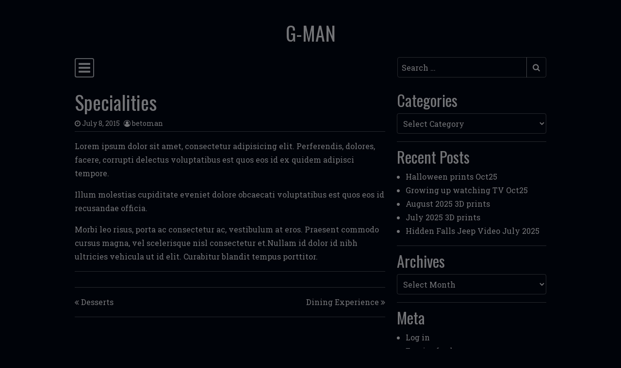

--- FILE ---
content_type: text/html; charset=UTF-8
request_url: https://www.g-man.net/portfolio/specialities/
body_size: 11838
content:
<!DOCTYPE html>
<html lang="en-US">
<head>
	<meta charset="UTF-8">
	<meta name="viewport" content="width=device-width, initial-scale=1, shrink-to-fit=no">
	<link rel="profile" href="http://gmpg.org/xfn/11">
	<title>Specialities &#8211; G-MAN</title>
<meta name='robots' content='max-image-preview:large' />
<link rel='dns-prefetch' href='//fonts.googleapis.com' />
<link rel="alternate" type="application/rss+xml" title="G-MAN &raquo; Feed" href="https://www.g-man.net/feed/" />
<link rel="alternate" type="application/rss+xml" title="G-MAN &raquo; Comments Feed" href="https://www.g-man.net/comments/feed/" />
<link rel="alternate" title="oEmbed (JSON)" type="application/json+oembed" href="https://www.g-man.net/wp-json/oembed/1.0/embed?url=https%3A%2F%2Fwww.g-man.net%2Fportfolio%2Fspecialities%2F" />
<link rel="alternate" title="oEmbed (XML)" type="text/xml+oembed" href="https://www.g-man.net/wp-json/oembed/1.0/embed?url=https%3A%2F%2Fwww.g-man.net%2Fportfolio%2Fspecialities%2F&#038;format=xml" />
<style id='wp-img-auto-sizes-contain-inline-css'>
img:is([sizes=auto i],[sizes^="auto," i]){contain-intrinsic-size:3000px 1500px}
/*# sourceURL=wp-img-auto-sizes-contain-inline-css */
</style>
<style id='wp-emoji-styles-inline-css'>

	img.wp-smiley, img.emoji {
		display: inline !important;
		border: none !important;
		box-shadow: none !important;
		height: 1em !important;
		width: 1em !important;
		margin: 0 0.07em !important;
		vertical-align: -0.1em !important;
		background: none !important;
		padding: 0 !important;
	}
/*# sourceURL=wp-emoji-styles-inline-css */
</style>
<style id='wp-block-library-inline-css'>
:root{--wp-block-synced-color:#7a00df;--wp-block-synced-color--rgb:122,0,223;--wp-bound-block-color:var(--wp-block-synced-color);--wp-editor-canvas-background:#ddd;--wp-admin-theme-color:#007cba;--wp-admin-theme-color--rgb:0,124,186;--wp-admin-theme-color-darker-10:#006ba1;--wp-admin-theme-color-darker-10--rgb:0,107,160.5;--wp-admin-theme-color-darker-20:#005a87;--wp-admin-theme-color-darker-20--rgb:0,90,135;--wp-admin-border-width-focus:2px}@media (min-resolution:192dpi){:root{--wp-admin-border-width-focus:1.5px}}.wp-element-button{cursor:pointer}:root .has-very-light-gray-background-color{background-color:#eee}:root .has-very-dark-gray-background-color{background-color:#313131}:root .has-very-light-gray-color{color:#eee}:root .has-very-dark-gray-color{color:#313131}:root .has-vivid-green-cyan-to-vivid-cyan-blue-gradient-background{background:linear-gradient(135deg,#00d084,#0693e3)}:root .has-purple-crush-gradient-background{background:linear-gradient(135deg,#34e2e4,#4721fb 50%,#ab1dfe)}:root .has-hazy-dawn-gradient-background{background:linear-gradient(135deg,#faaca8,#dad0ec)}:root .has-subdued-olive-gradient-background{background:linear-gradient(135deg,#fafae1,#67a671)}:root .has-atomic-cream-gradient-background{background:linear-gradient(135deg,#fdd79a,#004a59)}:root .has-nightshade-gradient-background{background:linear-gradient(135deg,#330968,#31cdcf)}:root .has-midnight-gradient-background{background:linear-gradient(135deg,#020381,#2874fc)}:root{--wp--preset--font-size--normal:16px;--wp--preset--font-size--huge:42px}.has-regular-font-size{font-size:1em}.has-larger-font-size{font-size:2.625em}.has-normal-font-size{font-size:var(--wp--preset--font-size--normal)}.has-huge-font-size{font-size:var(--wp--preset--font-size--huge)}.has-text-align-center{text-align:center}.has-text-align-left{text-align:left}.has-text-align-right{text-align:right}.has-fit-text{white-space:nowrap!important}#end-resizable-editor-section{display:none}.aligncenter{clear:both}.items-justified-left{justify-content:flex-start}.items-justified-center{justify-content:center}.items-justified-right{justify-content:flex-end}.items-justified-space-between{justify-content:space-between}.screen-reader-text{border:0;clip-path:inset(50%);height:1px;margin:-1px;overflow:hidden;padding:0;position:absolute;width:1px;word-wrap:normal!important}.screen-reader-text:focus{background-color:#ddd;clip-path:none;color:#444;display:block;font-size:1em;height:auto;left:5px;line-height:normal;padding:15px 23px 14px;text-decoration:none;top:5px;width:auto;z-index:100000}html :where(.has-border-color){border-style:solid}html :where([style*=border-top-color]){border-top-style:solid}html :where([style*=border-right-color]){border-right-style:solid}html :where([style*=border-bottom-color]){border-bottom-style:solid}html :where([style*=border-left-color]){border-left-style:solid}html :where([style*=border-width]){border-style:solid}html :where([style*=border-top-width]){border-top-style:solid}html :where([style*=border-right-width]){border-right-style:solid}html :where([style*=border-bottom-width]){border-bottom-style:solid}html :where([style*=border-left-width]){border-left-style:solid}html :where(img[class*=wp-image-]){height:auto;max-width:100%}:where(figure){margin:0 0 1em}html :where(.is-position-sticky){--wp-admin--admin-bar--position-offset:var(--wp-admin--admin-bar--height,0px)}@media screen and (max-width:600px){html :where(.is-position-sticky){--wp-admin--admin-bar--position-offset:0px}}

/*# sourceURL=wp-block-library-inline-css */
</style><style id='global-styles-inline-css'>
:root{--wp--preset--aspect-ratio--square: 1;--wp--preset--aspect-ratio--4-3: 4/3;--wp--preset--aspect-ratio--3-4: 3/4;--wp--preset--aspect-ratio--3-2: 3/2;--wp--preset--aspect-ratio--2-3: 2/3;--wp--preset--aspect-ratio--16-9: 16/9;--wp--preset--aspect-ratio--9-16: 9/16;--wp--preset--color--black: #000000;--wp--preset--color--cyan-bluish-gray: #abb8c3;--wp--preset--color--white: #ffffff;--wp--preset--color--pale-pink: #f78da7;--wp--preset--color--vivid-red: #cf2e2e;--wp--preset--color--luminous-vivid-orange: #ff6900;--wp--preset--color--luminous-vivid-amber: #fcb900;--wp--preset--color--light-green-cyan: #7bdcb5;--wp--preset--color--vivid-green-cyan: #00d084;--wp--preset--color--pale-cyan-blue: #8ed1fc;--wp--preset--color--vivid-cyan-blue: #0693e3;--wp--preset--color--vivid-purple: #9b51e0;--wp--preset--gradient--vivid-cyan-blue-to-vivid-purple: linear-gradient(135deg,rgb(6,147,227) 0%,rgb(155,81,224) 100%);--wp--preset--gradient--light-green-cyan-to-vivid-green-cyan: linear-gradient(135deg,rgb(122,220,180) 0%,rgb(0,208,130) 100%);--wp--preset--gradient--luminous-vivid-amber-to-luminous-vivid-orange: linear-gradient(135deg,rgb(252,185,0) 0%,rgb(255,105,0) 100%);--wp--preset--gradient--luminous-vivid-orange-to-vivid-red: linear-gradient(135deg,rgb(255,105,0) 0%,rgb(207,46,46) 100%);--wp--preset--gradient--very-light-gray-to-cyan-bluish-gray: linear-gradient(135deg,rgb(238,238,238) 0%,rgb(169,184,195) 100%);--wp--preset--gradient--cool-to-warm-spectrum: linear-gradient(135deg,rgb(74,234,220) 0%,rgb(151,120,209) 20%,rgb(207,42,186) 40%,rgb(238,44,130) 60%,rgb(251,105,98) 80%,rgb(254,248,76) 100%);--wp--preset--gradient--blush-light-purple: linear-gradient(135deg,rgb(255,206,236) 0%,rgb(152,150,240) 100%);--wp--preset--gradient--blush-bordeaux: linear-gradient(135deg,rgb(254,205,165) 0%,rgb(254,45,45) 50%,rgb(107,0,62) 100%);--wp--preset--gradient--luminous-dusk: linear-gradient(135deg,rgb(255,203,112) 0%,rgb(199,81,192) 50%,rgb(65,88,208) 100%);--wp--preset--gradient--pale-ocean: linear-gradient(135deg,rgb(255,245,203) 0%,rgb(182,227,212) 50%,rgb(51,167,181) 100%);--wp--preset--gradient--electric-grass: linear-gradient(135deg,rgb(202,248,128) 0%,rgb(113,206,126) 100%);--wp--preset--gradient--midnight: linear-gradient(135deg,rgb(2,3,129) 0%,rgb(40,116,252) 100%);--wp--preset--font-size--small: 13px;--wp--preset--font-size--medium: 20px;--wp--preset--font-size--large: 36px;--wp--preset--font-size--x-large: 42px;--wp--preset--spacing--20: 0.44rem;--wp--preset--spacing--30: 0.67rem;--wp--preset--spacing--40: 1rem;--wp--preset--spacing--50: 1.5rem;--wp--preset--spacing--60: 2.25rem;--wp--preset--spacing--70: 3.38rem;--wp--preset--spacing--80: 5.06rem;--wp--preset--shadow--natural: 6px 6px 9px rgba(0, 0, 0, 0.2);--wp--preset--shadow--deep: 12px 12px 50px rgba(0, 0, 0, 0.4);--wp--preset--shadow--sharp: 6px 6px 0px rgba(0, 0, 0, 0.2);--wp--preset--shadow--outlined: 6px 6px 0px -3px rgb(255, 255, 255), 6px 6px rgb(0, 0, 0);--wp--preset--shadow--crisp: 6px 6px 0px rgb(0, 0, 0);}:where(.is-layout-flex){gap: 0.5em;}:where(.is-layout-grid){gap: 0.5em;}body .is-layout-flex{display: flex;}.is-layout-flex{flex-wrap: wrap;align-items: center;}.is-layout-flex > :is(*, div){margin: 0;}body .is-layout-grid{display: grid;}.is-layout-grid > :is(*, div){margin: 0;}:where(.wp-block-columns.is-layout-flex){gap: 2em;}:where(.wp-block-columns.is-layout-grid){gap: 2em;}:where(.wp-block-post-template.is-layout-flex){gap: 1.25em;}:where(.wp-block-post-template.is-layout-grid){gap: 1.25em;}.has-black-color{color: var(--wp--preset--color--black) !important;}.has-cyan-bluish-gray-color{color: var(--wp--preset--color--cyan-bluish-gray) !important;}.has-white-color{color: var(--wp--preset--color--white) !important;}.has-pale-pink-color{color: var(--wp--preset--color--pale-pink) !important;}.has-vivid-red-color{color: var(--wp--preset--color--vivid-red) !important;}.has-luminous-vivid-orange-color{color: var(--wp--preset--color--luminous-vivid-orange) !important;}.has-luminous-vivid-amber-color{color: var(--wp--preset--color--luminous-vivid-amber) !important;}.has-light-green-cyan-color{color: var(--wp--preset--color--light-green-cyan) !important;}.has-vivid-green-cyan-color{color: var(--wp--preset--color--vivid-green-cyan) !important;}.has-pale-cyan-blue-color{color: var(--wp--preset--color--pale-cyan-blue) !important;}.has-vivid-cyan-blue-color{color: var(--wp--preset--color--vivid-cyan-blue) !important;}.has-vivid-purple-color{color: var(--wp--preset--color--vivid-purple) !important;}.has-black-background-color{background-color: var(--wp--preset--color--black) !important;}.has-cyan-bluish-gray-background-color{background-color: var(--wp--preset--color--cyan-bluish-gray) !important;}.has-white-background-color{background-color: var(--wp--preset--color--white) !important;}.has-pale-pink-background-color{background-color: var(--wp--preset--color--pale-pink) !important;}.has-vivid-red-background-color{background-color: var(--wp--preset--color--vivid-red) !important;}.has-luminous-vivid-orange-background-color{background-color: var(--wp--preset--color--luminous-vivid-orange) !important;}.has-luminous-vivid-amber-background-color{background-color: var(--wp--preset--color--luminous-vivid-amber) !important;}.has-light-green-cyan-background-color{background-color: var(--wp--preset--color--light-green-cyan) !important;}.has-vivid-green-cyan-background-color{background-color: var(--wp--preset--color--vivid-green-cyan) !important;}.has-pale-cyan-blue-background-color{background-color: var(--wp--preset--color--pale-cyan-blue) !important;}.has-vivid-cyan-blue-background-color{background-color: var(--wp--preset--color--vivid-cyan-blue) !important;}.has-vivid-purple-background-color{background-color: var(--wp--preset--color--vivid-purple) !important;}.has-black-border-color{border-color: var(--wp--preset--color--black) !important;}.has-cyan-bluish-gray-border-color{border-color: var(--wp--preset--color--cyan-bluish-gray) !important;}.has-white-border-color{border-color: var(--wp--preset--color--white) !important;}.has-pale-pink-border-color{border-color: var(--wp--preset--color--pale-pink) !important;}.has-vivid-red-border-color{border-color: var(--wp--preset--color--vivid-red) !important;}.has-luminous-vivid-orange-border-color{border-color: var(--wp--preset--color--luminous-vivid-orange) !important;}.has-luminous-vivid-amber-border-color{border-color: var(--wp--preset--color--luminous-vivid-amber) !important;}.has-light-green-cyan-border-color{border-color: var(--wp--preset--color--light-green-cyan) !important;}.has-vivid-green-cyan-border-color{border-color: var(--wp--preset--color--vivid-green-cyan) !important;}.has-pale-cyan-blue-border-color{border-color: var(--wp--preset--color--pale-cyan-blue) !important;}.has-vivid-cyan-blue-border-color{border-color: var(--wp--preset--color--vivid-cyan-blue) !important;}.has-vivid-purple-border-color{border-color: var(--wp--preset--color--vivid-purple) !important;}.has-vivid-cyan-blue-to-vivid-purple-gradient-background{background: var(--wp--preset--gradient--vivid-cyan-blue-to-vivid-purple) !important;}.has-light-green-cyan-to-vivid-green-cyan-gradient-background{background: var(--wp--preset--gradient--light-green-cyan-to-vivid-green-cyan) !important;}.has-luminous-vivid-amber-to-luminous-vivid-orange-gradient-background{background: var(--wp--preset--gradient--luminous-vivid-amber-to-luminous-vivid-orange) !important;}.has-luminous-vivid-orange-to-vivid-red-gradient-background{background: var(--wp--preset--gradient--luminous-vivid-orange-to-vivid-red) !important;}.has-very-light-gray-to-cyan-bluish-gray-gradient-background{background: var(--wp--preset--gradient--very-light-gray-to-cyan-bluish-gray) !important;}.has-cool-to-warm-spectrum-gradient-background{background: var(--wp--preset--gradient--cool-to-warm-spectrum) !important;}.has-blush-light-purple-gradient-background{background: var(--wp--preset--gradient--blush-light-purple) !important;}.has-blush-bordeaux-gradient-background{background: var(--wp--preset--gradient--blush-bordeaux) !important;}.has-luminous-dusk-gradient-background{background: var(--wp--preset--gradient--luminous-dusk) !important;}.has-pale-ocean-gradient-background{background: var(--wp--preset--gradient--pale-ocean) !important;}.has-electric-grass-gradient-background{background: var(--wp--preset--gradient--electric-grass) !important;}.has-midnight-gradient-background{background: var(--wp--preset--gradient--midnight) !important;}.has-small-font-size{font-size: var(--wp--preset--font-size--small) !important;}.has-medium-font-size{font-size: var(--wp--preset--font-size--medium) !important;}.has-large-font-size{font-size: var(--wp--preset--font-size--large) !important;}.has-x-large-font-size{font-size: var(--wp--preset--font-size--x-large) !important;}
/*# sourceURL=global-styles-inline-css */
</style>

<style id='classic-theme-styles-inline-css'>
/*! This file is auto-generated */
.wp-block-button__link{color:#fff;background-color:#32373c;border-radius:9999px;box-shadow:none;text-decoration:none;padding:calc(.667em + 2px) calc(1.333em + 2px);font-size:1.125em}.wp-block-file__button{background:#32373c;color:#fff;text-decoration:none}
/*# sourceURL=/wp-includes/css/classic-themes.min.css */
</style>
<link rel='stylesheet' id='foobox-free-min-css' href='https://www.g-man.net/wp-content/plugins/foobox-image-lightbox/free/css/foobox.free.min.css?ver=2.7.35' media='all' />
<link rel='stylesheet' id='twenty20-css' href='https://www.g-man.net/wp-content/plugins/twenty20/assets/css/twenty20.css?ver=2.0.4' media='all' />
<link rel='stylesheet' id='eeb-css-frontend-css' href='https://www.g-man.net/wp-content/plugins/email-encoder-bundle/assets/css/style.css?ver=54d4eedc552c499c4a8d6b89c23d3df1' media='all' />
<link rel='stylesheet' id='simple-dark-google-fonts-css' href='https://fonts.googleapis.com/css2?family=Oswald:wght@400;500&#038;family=Roboto+Mono&#038;family=Roboto+Slab:wght@400;500&#038;display=swap' media='all' />
<link rel='stylesheet' id='simple-dark-styles-css' href='https://www.g-man.net/wp-content/themes/simple-dark/css/theme.min.css?ver=1.0.4.1636079531' media='all' />
<link rel='stylesheet' id='video-js-css' href='https://www.g-man.net/wp-content/plugins/video-embed-thumbnail-generator/video-js/video-js.min.css?ver=8.10.0' media='all' />
<link rel='stylesheet' id='video-js-kg-skin-css' href='https://www.g-man.net/wp-content/plugins/video-embed-thumbnail-generator/video-js/kg-video-js-skin.css?ver=4.10.3' media='all' />
<link rel='stylesheet' id='kgvid_video_styles-css' href='https://www.g-man.net/wp-content/plugins/video-embed-thumbnail-generator/src/public/css/videopack-styles.css?ver=4.10.3' media='all' />
<script src="https://www.g-man.net/wp-includes/js/jquery/jquery.min.js?ver=3.7.1" id="jquery-core-js"></script>
<script src="https://www.g-man.net/wp-includes/js/jquery/jquery-migrate.min.js?ver=3.4.1" id="jquery-migrate-js"></script>
<script src="https://www.g-man.net/wp-content/plugins/email-encoder-bundle/assets/js/custom.js?ver=2c542c9989f589cd5318f5cef6a9ecd7" id="eeb-js-frontend-js"></script>
<script id="foobox-free-min-js-before">
/* Run FooBox FREE (v2.7.35) */
var FOOBOX = window.FOOBOX = {
	ready: true,
	disableOthers: false,
	o: {wordpress: { enabled: true }, countMessage:'image %index of %total', captions: { dataTitle: ["captionTitle","title"], dataDesc: ["captionDesc","description"] }, rel: '', excludes:'.fbx-link,.nofoobox,.nolightbox,a[href*="pinterest.com/pin/create/button/"]', affiliate : { enabled: false }},
	selectors: [
		".foogallery-container.foogallery-lightbox-foobox", ".foogallery-container.foogallery-lightbox-foobox-free", ".gallery", ".wp-block-gallery", ".wp-caption", ".wp-block-image", "a:has(img[class*=wp-image-])", ".foobox"
	],
	pre: function( $ ){
		// Custom JavaScript (Pre)
		
	},
	post: function( $ ){
		// Custom JavaScript (Post)
		
		// Custom Captions Code
		
	},
	custom: function( $ ){
		// Custom Extra JS
		
	}
};
//# sourceURL=foobox-free-min-js-before
</script>
<script src="https://www.g-man.net/wp-content/plugins/foobox-image-lightbox/free/js/foobox.free.min.js?ver=2.7.35" id="foobox-free-min-js"></script>
<link rel="https://api.w.org/" href="https://www.g-man.net/wp-json/" /><link rel="EditURI" type="application/rsd+xml" title="RSD" href="https://www.g-man.net/xmlrpc.php?rsd" />
<meta name="generator" content="WordPress 6.9" />
<link rel="canonical" href="https://www.g-man.net/portfolio/specialities/" />
<link rel='shortlink' href='https://www.g-man.net/?p=8960' />
<noscript><style>.simply-gallery-amp{ display: block !important; }</style></noscript><noscript><style>.sgb-preloader{ display: none !important; }</style></noscript><link id='MediaRSS' rel='alternate' type='application/rss+xml' title='NextGEN Gallery RSS Feed' href='https://www.g-man.net/wp-content/plugins/nextgen-gallery/src/Legacy/xml/media-rss.php' />
<meta name="mobile-web-app-capable" content="yes">
<meta name="apple-mobile-web-app-capable" content="yes">
<meta name="apple-mobile-web-app-title" content="G-MAN - ">
		<style id="wp-custom-css">
			.wp-post-mage
{
	display;none;
}		</style>
		</head>

<body class="wp-singular portfolio-template-default single single-portfolio postid-8960 single-format-gallery wp-embed-responsive wp-theme-simple-dark text-break" itemscope itemtype="http://schema.org/WebSite">
<div class="site" id="page">

	<!-- ******************* The Navbar Area ******************* -->
	<div id="wrapper-navbar" class="container">

		<a class="skip-link sr-only sr-only-focusable" href="#content">Skip to content</a>

		<div class="text-center pt-4 pt-lg-5 pb-3">

			
			
				<div class="site-title"><a rel="home" href="https://www.g-man.net/" title="G-MAN" itemprop="url">G-MAN</a><span class="site-description mt-2"></span></div>

			
		</div>

		<nav id="main-nav" class="navbar navbar-dark px-0" aria-labelledby="main-nav-label">

			<h2 id="main-nav-label" class="sr-only">
				Main Navigation			</h2>

			<button class="navbar-toggler" type="button" data-toggle="collapse" data-target="#navbarNavDropdown" aria-controls="navbarNavDropdown" aria-expanded="false" aria-label="Toggle navigation">
				<i class="fa fa-bars" aria-hidden="true"></i>
			</button>

			<!-- The WordPress Menu goes here -->
			<div id="navbarNavDropdown" class="collapse navbar-collapse"><ul id="main-menu" class="navbar-nav pt-2"><li itemscope="itemscope" itemtype="https://www.schema.org/SiteNavigationElement" id="menu-item-9056" class="menu-item menu-item-type-post_type menu-item-object-page menu-item-9056 nav-item"><a title="G PHOTO PORTFOLIO" href="https://www.g-man.net/g-photography-gallery/" class="nav-link">G PHOTO PORTFOLIO</a></li>
<li itemscope="itemscope" itemtype="https://www.schema.org/SiteNavigationElement" id="menu-item-11498" class="menu-item menu-item-type-post_type menu-item-object-page menu-item-11498 nav-item"><a title="Previous G-man pages" href="https://www.g-man.net/previous-version-of-g-man-pages/" class="nav-link">Previous G-man pages</a></li>
</ul></div>
			
<form method="get" id="searchform" action="https://www.g-man.net/" role="search">
	<label class="sr-only" for="s">Search</label>
	<div class="input-group">
		<input class="field form-control" id="s" name="s" type="text" aria-label="Search input" placeholder="Search &hellip;" value="">
		<span class="input-group-append">
			<button class="submit btn btn-primary" id="searchsubmit" name="submit" type="submit" aria-label="Submit search"><i class="fa fa-search" aria-hidden="true"></i></button>
		</span>
	</div>
</form>

		</nav><!-- .site-navigation -->

	</div><!-- #wrapper-navbar end -->

<div class="wrapper" id="single-wrapper">

	<div class="container" id="content" tabindex="-1">

		<div class="row">

			<div class="col content-area" id="primary">

			<main class="site-main" id="main">

				
<article class="post-8960 portfolio type-portfolio status-publish format-gallery has-post-thumbnail hentry post_format-post-format-gallery portfolio_category-creative portfolio_category-studio-photography" id="post-8960">

	<header class="entry-header">

		<h1 class="entry-title">Specialities</h1>
		<div class="entry-meta border-bottom pb-1 mb-3 small">

			<span class="posted-on mr-2"><i class="fa fa-clock-o" aria-hidden="true"></i> <a href="https://www.g-man.net/portfolio/specialities/" rel="bookmark"><time class="entry-date published updated" datetime="2015-07-08T10:23:44-05:00">July 8, 2015</time></a></span><span class="byline"><i class="fa fa-user-circle-o" aria-hidden="true"></i> <span class="author vcard"><a class="url fn n" href="https://www.g-man.net/author/betoman/">betoman</a></span></span>
		</div><!-- .entry-meta -->

	</header><!-- .entry-header -->

	
	<div class="entry-content">

		<p>Lorem ipsum dolor sit amet, consectetur adipisicing elit. Perferendis, dolores, facere, corrupti delectus voluptatibus est quos eos id ex quidem adipisci tempore.</p>
<p>Illum molestias cupiditate eveniet dolore obcaecati voluptatibus est quos eos id recusandae officia.</p>
<p><span id="more-8960"></span>Morbi leo risus, porta ac consectetur ac, vestibulum at eros. Praesent commodo cursus magna, vel scelerisque nisl consectetur et.Nullam id dolor id nibh ultricies vehicula ut id elit. Curabitur blandit tempus porttitor.</p>

		<div class="clearfix"></div>

		
	</div><!-- .entry-content -->

	<footer class="entry-footer mt-3 pt-3 border-top small">

		
	</footer><!-- .entry-footer -->

</article><!-- #post-## -->
		<nav class="container-fluid navigation post-navigation my-3">
			<h2 class="sr-only">Post navigation</h2>
			<div class="row nav-links">
				<div class="col px-0 py-3 border-top border-bottom nav-previous"><i class="fa fa-angle-double-left" aria-hidden="true"></i> <a href="https://www.g-man.net/portfolio/desserts/" rel="prev">Desserts</a></div><div class="col px-0 py-3 border-bottom border-top nav-next text-right"><a href="https://www.g-man.net/portfolio/dining-experience/" rel="next">Dining Experience</a> <i class="fa fa-angle-double-right" aria-hidden="true"></i></div>			</div><!-- .nav-links -->
		</nav><!-- .navigation -->
		
			</main><!-- #main -->

			
			<!-- Do the right sidebar check -->
			
</div><!-- #closing the primary container -->


<div class="col-sm-5 col-lg-4 widget-area" id="right-sidebar" role="complementary">

<aside id="categories-8" class="widget mb-3 pb-3 border-bottom widget_categories"><h2 class="widget-title">Categories</h2><form action="https://www.g-man.net" method="get"><label class="screen-reader-text" for="cat">Categories</label><select  name='cat' id='cat' class='postform'>
	<option value='-1'>Select Category</option>
	<option class="level-0" value="31">2009 48hr Film Project</option>
	<option class="level-0" value="155">3D</option>
	<option class="level-0" value="74">Action Figure Photography</option>
	<option class="level-0" value="75">Adult Merit Badges</option>
	<option class="level-0" value="39">Apple</option>
	<option class="level-0" value="24">Around the Web</option>
	<option class="level-0" value="35">Blessed Sacrament Catholic School Football</option>
	<option class="level-0" value="38">Books</option>
	<option class="level-0" value="36">BSS Highlight reels</option>
	<option class="level-0" value="23">Creativity</option>
	<option class="level-0" value="71">Dear Agony 2012</option>
	<option class="level-0" value="37">DIY</option>
	<option class="level-0" value="156">Drone</option>
	<option class="level-0" value="84">Eagle Scout Project</option>
	<option class="level-0" value="4">Family</option>
	<option class="level-0" value="19">Film making</option>
	<option class="level-0" value="25">God is testing me</option>
	<option class="level-0" value="164">Hawaiian Shirt Fridays</option>
	<option class="level-0" value="21">Home repair</option>
	<option class="level-0" value="12">Humor</option>
	<option class="level-0" value="26">Max</option>
	<option class="level-0" value="3">Misc.</option>
	<option class="level-0" value="6">Movie Reviews</option>
	<option class="level-0" value="76">Movie/TV Posters</option>
	<option class="level-0" value="18">Movies</option>
	<option class="level-0" value="16">Music</option>
	<option class="level-0" value="103">Musings</option>
	<option class="level-0" value="40">Photography</option>
	<option class="level-0" value="34">PVC</option>
	<option class="level-0" value="94">Sony A6000</option>
	<option class="level-0" value="22">Sports</option>
	<option class="level-0" value="32">Star Trek</option>
	<option class="level-0" value="33">Star Wars</option>
	<option class="level-0" value="28">Technology</option>
	<option class="level-0" value="27">The Flu</option>
	<option class="level-0" value="17">TV</option>
	<option class="level-0" value="1">Uncategorized</option>
	<option class="level-0" value="30">Video</option>
	<option class="level-0" value="20">water damage</option>
</select>
</form><script>
( ( dropdownId ) => {
	const dropdown = document.getElementById( dropdownId );
	function onSelectChange() {
		setTimeout( () => {
			if ( 'escape' === dropdown.dataset.lastkey ) {
				return;
			}
			if ( dropdown.value && parseInt( dropdown.value ) > 0 && dropdown instanceof HTMLSelectElement ) {
				dropdown.parentElement.submit();
			}
		}, 250 );
	}
	function onKeyUp( event ) {
		if ( 'Escape' === event.key ) {
			dropdown.dataset.lastkey = 'escape';
		} else {
			delete dropdown.dataset.lastkey;
		}
	}
	function onClick() {
		delete dropdown.dataset.lastkey;
	}
	dropdown.addEventListener( 'keyup', onKeyUp );
	dropdown.addEventListener( 'click', onClick );
	dropdown.addEventListener( 'change', onSelectChange );
})( "cat" );

//# sourceURL=WP_Widget_Categories%3A%3Awidget
</script>
</aside>
		<aside id="recent-posts-5" class="widget mb-3 pb-3 border-bottom widget_recent_entries">
		<h2 class="widget-title">Recent Posts</h2>
		<ul>
											<li>
					<a href="https://www.g-man.net/halloween-prints-oct25/">Halloween prints Oct25</a>
									</li>
											<li>
					<a href="https://www.g-man.net/growing-up-watching-tv-oct25/">Growing up watching TV Oct25</a>
									</li>
											<li>
					<a href="https://www.g-man.net/august-2025-3d-prints/">August 2025 3D prints</a>
									</li>
											<li>
					<a href="https://www.g-man.net/july-2025-3d-prints/">July 2025 3D prints</a>
									</li>
											<li>
					<a href="https://www.g-man.net/hidden-falls-jeep-video-july-2025/">Hidden Falls Jeep Video July 2025</a>
									</li>
					</ul>

		</aside><aside id="archives-4" class="widget mb-3 pb-3 border-bottom widget_archive"><h2 class="widget-title">Archives</h2>		<label class="screen-reader-text" for="archives-dropdown-4">Archives</label>
		<select id="archives-dropdown-4" name="archive-dropdown">
			
			<option value="">Select Month</option>
				<option value='https://www.g-man.net/2025/10/'> October 2025 &nbsp;(2)</option>
	<option value='https://www.g-man.net/2025/08/'> August 2025 &nbsp;(1)</option>
	<option value='https://www.g-man.net/2025/07/'> July 2025 &nbsp;(2)</option>
	<option value='https://www.g-man.net/2025/05/'> May 2025 &nbsp;(1)</option>
	<option value='https://www.g-man.net/2025/04/'> April 2025 &nbsp;(2)</option>
	<option value='https://www.g-man.net/2025/03/'> March 2025 &nbsp;(1)</option>
	<option value='https://www.g-man.net/2025/01/'> January 2025 &nbsp;(3)</option>
	<option value='https://www.g-man.net/2024/12/'> December 2024 &nbsp;(1)</option>
	<option value='https://www.g-man.net/2024/11/'> November 2024 &nbsp;(2)</option>
	<option value='https://www.g-man.net/2024/09/'> September 2024 &nbsp;(1)</option>
	<option value='https://www.g-man.net/2024/08/'> August 2024 &nbsp;(1)</option>
	<option value='https://www.g-man.net/2024/07/'> July 2024 &nbsp;(1)</option>
	<option value='https://www.g-man.net/2023/11/'> November 2023 &nbsp;(2)</option>
	<option value='https://www.g-man.net/2023/04/'> April 2023 &nbsp;(1)</option>
	<option value='https://www.g-man.net/2023/03/'> March 2023 &nbsp;(3)</option>
	<option value='https://www.g-man.net/2023/02/'> February 2023 &nbsp;(1)</option>
	<option value='https://www.g-man.net/2023/01/'> January 2023 &nbsp;(4)</option>
	<option value='https://www.g-man.net/2022/12/'> December 2022 &nbsp;(3)</option>
	<option value='https://www.g-man.net/2022/11/'> November 2022 &nbsp;(2)</option>
	<option value='https://www.g-man.net/2022/10/'> October 2022 &nbsp;(3)</option>
	<option value='https://www.g-man.net/2022/09/'> September 2022 &nbsp;(2)</option>
	<option value='https://www.g-man.net/2022/04/'> April 2022 &nbsp;(1)</option>
	<option value='https://www.g-man.net/2022/01/'> January 2022 &nbsp;(2)</option>
	<option value='https://www.g-man.net/2021/12/'> December 2021 &nbsp;(2)</option>
	<option value='https://www.g-man.net/2021/09/'> September 2021 &nbsp;(2)</option>
	<option value='https://www.g-man.net/2021/08/'> August 2021 &nbsp;(1)</option>
	<option value='https://www.g-man.net/2021/06/'> June 2021 &nbsp;(2)</option>
	<option value='https://www.g-man.net/2021/01/'> January 2021 &nbsp;(1)</option>
	<option value='https://www.g-man.net/2020/12/'> December 2020 &nbsp;(1)</option>
	<option value='https://www.g-man.net/2020/11/'> November 2020 &nbsp;(1)</option>
	<option value='https://www.g-man.net/2020/10/'> October 2020 &nbsp;(1)</option>
	<option value='https://www.g-man.net/2020/09/'> September 2020 &nbsp;(2)</option>
	<option value='https://www.g-man.net/2020/08/'> August 2020 &nbsp;(1)</option>
	<option value='https://www.g-man.net/2020/07/'> July 2020 &nbsp;(1)</option>
	<option value='https://www.g-man.net/2020/05/'> May 2020 &nbsp;(7)</option>
	<option value='https://www.g-man.net/2020/04/'> April 2020 &nbsp;(5)</option>
	<option value='https://www.g-man.net/2020/03/'> March 2020 &nbsp;(7)</option>
	<option value='https://www.g-man.net/2020/02/'> February 2020 &nbsp;(3)</option>
	<option value='https://www.g-man.net/2020/01/'> January 2020 &nbsp;(5)</option>
	<option value='https://www.g-man.net/2019/12/'> December 2019 &nbsp;(4)</option>
	<option value='https://www.g-man.net/2019/11/'> November 2019 &nbsp;(2)</option>
	<option value='https://www.g-man.net/2019/09/'> September 2019 &nbsp;(1)</option>
	<option value='https://www.g-man.net/2019/08/'> August 2019 &nbsp;(2)</option>
	<option value='https://www.g-man.net/2019/07/'> July 2019 &nbsp;(2)</option>
	<option value='https://www.g-man.net/2019/06/'> June 2019 &nbsp;(3)</option>
	<option value='https://www.g-man.net/2019/05/'> May 2019 &nbsp;(1)</option>
	<option value='https://www.g-man.net/2019/03/'> March 2019 &nbsp;(1)</option>
	<option value='https://www.g-man.net/2019/02/'> February 2019 &nbsp;(1)</option>
	<option value='https://www.g-man.net/2019/01/'> January 2019 &nbsp;(8)</option>
	<option value='https://www.g-man.net/2018/12/'> December 2018 &nbsp;(1)</option>
	<option value='https://www.g-man.net/2018/11/'> November 2018 &nbsp;(3)</option>
	<option value='https://www.g-man.net/2018/10/'> October 2018 &nbsp;(1)</option>
	<option value='https://www.g-man.net/2018/09/'> September 2018 &nbsp;(2)</option>
	<option value='https://www.g-man.net/2018/08/'> August 2018 &nbsp;(1)</option>
	<option value='https://www.g-man.net/2018/07/'> July 2018 &nbsp;(2)</option>
	<option value='https://www.g-man.net/2018/03/'> March 2018 &nbsp;(3)</option>
	<option value='https://www.g-man.net/2018/02/'> February 2018 &nbsp;(1)</option>
	<option value='https://www.g-man.net/2017/12/'> December 2017 &nbsp;(4)</option>
	<option value='https://www.g-man.net/2017/10/'> October 2017 &nbsp;(2)</option>
	<option value='https://www.g-man.net/2017/09/'> September 2017 &nbsp;(3)</option>
	<option value='https://www.g-man.net/2017/07/'> July 2017 &nbsp;(1)</option>
	<option value='https://www.g-man.net/2017/06/'> June 2017 &nbsp;(1)</option>
	<option value='https://www.g-man.net/2017/05/'> May 2017 &nbsp;(1)</option>
	<option value='https://www.g-man.net/2017/04/'> April 2017 &nbsp;(1)</option>
	<option value='https://www.g-man.net/2017/03/'> March 2017 &nbsp;(4)</option>
	<option value='https://www.g-man.net/2017/01/'> January 2017 &nbsp;(1)</option>
	<option value='https://www.g-man.net/2016/11/'> November 2016 &nbsp;(4)</option>
	<option value='https://www.g-man.net/2016/10/'> October 2016 &nbsp;(2)</option>
	<option value='https://www.g-man.net/2016/09/'> September 2016 &nbsp;(5)</option>
	<option value='https://www.g-man.net/2016/08/'> August 2016 &nbsp;(1)</option>
	<option value='https://www.g-man.net/2016/07/'> July 2016 &nbsp;(2)</option>
	<option value='https://www.g-man.net/2016/06/'> June 2016 &nbsp;(2)</option>
	<option value='https://www.g-man.net/2016/05/'> May 2016 &nbsp;(3)</option>
	<option value='https://www.g-man.net/2016/04/'> April 2016 &nbsp;(3)</option>
	<option value='https://www.g-man.net/2016/03/'> March 2016 &nbsp;(5)</option>
	<option value='https://www.g-man.net/2016/02/'> February 2016 &nbsp;(3)</option>
	<option value='https://www.g-man.net/2016/01/'> January 2016 &nbsp;(3)</option>
	<option value='https://www.g-man.net/2015/12/'> December 2015 &nbsp;(1)</option>
	<option value='https://www.g-man.net/2015/11/'> November 2015 &nbsp;(3)</option>
	<option value='https://www.g-man.net/2015/10/'> October 2015 &nbsp;(7)</option>
	<option value='https://www.g-man.net/2015/09/'> September 2015 &nbsp;(1)</option>
	<option value='https://www.g-man.net/2015/08/'> August 2015 &nbsp;(4)</option>
	<option value='https://www.g-man.net/2015/07/'> July 2015 &nbsp;(6)</option>
	<option value='https://www.g-man.net/2015/05/'> May 2015 &nbsp;(4)</option>
	<option value='https://www.g-man.net/2015/04/'> April 2015 &nbsp;(3)</option>
	<option value='https://www.g-man.net/2015/03/'> March 2015 &nbsp;(3)</option>
	<option value='https://www.g-man.net/2015/01/'> January 2015 &nbsp;(9)</option>
	<option value='https://www.g-man.net/2014/12/'> December 2014 &nbsp;(2)</option>
	<option value='https://www.g-man.net/2014/11/'> November 2014 &nbsp;(3)</option>
	<option value='https://www.g-man.net/2014/10/'> October 2014 &nbsp;(2)</option>
	<option value='https://www.g-man.net/2014/09/'> September 2014 &nbsp;(2)</option>
	<option value='https://www.g-man.net/2014/08/'> August 2014 &nbsp;(2)</option>
	<option value='https://www.g-man.net/2014/07/'> July 2014 &nbsp;(3)</option>
	<option value='https://www.g-man.net/2014/06/'> June 2014 &nbsp;(2)</option>
	<option value='https://www.g-man.net/2014/05/'> May 2014 &nbsp;(4)</option>
	<option value='https://www.g-man.net/2014/04/'> April 2014 &nbsp;(2)</option>
	<option value='https://www.g-man.net/2014/01/'> January 2014 &nbsp;(1)</option>
	<option value='https://www.g-man.net/2013/12/'> December 2013 &nbsp;(4)</option>
	<option value='https://www.g-man.net/2013/11/'> November 2013 &nbsp;(1)</option>
	<option value='https://www.g-man.net/2013/10/'> October 2013 &nbsp;(2)</option>
	<option value='https://www.g-man.net/2013/09/'> September 2013 &nbsp;(4)</option>
	<option value='https://www.g-man.net/2013/08/'> August 2013 &nbsp;(3)</option>
	<option value='https://www.g-man.net/2013/07/'> July 2013 &nbsp;(6)</option>
	<option value='https://www.g-man.net/2013/06/'> June 2013 &nbsp;(2)</option>
	<option value='https://www.g-man.net/2013/05/'> May 2013 &nbsp;(4)</option>
	<option value='https://www.g-man.net/2013/04/'> April 2013 &nbsp;(6)</option>
	<option value='https://www.g-man.net/2013/03/'> March 2013 &nbsp;(1)</option>
	<option value='https://www.g-man.net/2013/02/'> February 2013 &nbsp;(1)</option>
	<option value='https://www.g-man.net/2013/01/'> January 2013 &nbsp;(5)</option>
	<option value='https://www.g-man.net/2012/12/'> December 2012 &nbsp;(8)</option>
	<option value='https://www.g-man.net/2012/11/'> November 2012 &nbsp;(5)</option>
	<option value='https://www.g-man.net/2012/10/'> October 2012 &nbsp;(3)</option>
	<option value='https://www.g-man.net/2012/09/'> September 2012 &nbsp;(5)</option>
	<option value='https://www.g-man.net/2012/08/'> August 2012 &nbsp;(1)</option>
	<option value='https://www.g-man.net/2012/07/'> July 2012 &nbsp;(4)</option>
	<option value='https://www.g-man.net/2012/06/'> June 2012 &nbsp;(2)</option>
	<option value='https://www.g-man.net/2012/05/'> May 2012 &nbsp;(2)</option>
	<option value='https://www.g-man.net/2012/04/'> April 2012 &nbsp;(5)</option>
	<option value='https://www.g-man.net/2012/03/'> March 2012 &nbsp;(4)</option>
	<option value='https://www.g-man.net/2012/02/'> February 2012 &nbsp;(2)</option>
	<option value='https://www.g-man.net/2012/01/'> January 2012 &nbsp;(5)</option>
	<option value='https://www.g-man.net/2011/12/'> December 2011 &nbsp;(3)</option>
	<option value='https://www.g-man.net/2011/11/'> November 2011 &nbsp;(2)</option>
	<option value='https://www.g-man.net/2011/10/'> October 2011 &nbsp;(4)</option>
	<option value='https://www.g-man.net/2011/09/'> September 2011 &nbsp;(4)</option>
	<option value='https://www.g-man.net/2011/08/'> August 2011 &nbsp;(7)</option>
	<option value='https://www.g-man.net/2011/07/'> July 2011 &nbsp;(5)</option>
	<option value='https://www.g-man.net/2011/06/'> June 2011 &nbsp;(8)</option>
	<option value='https://www.g-man.net/2011/05/'> May 2011 &nbsp;(5)</option>
	<option value='https://www.g-man.net/2011/04/'> April 2011 &nbsp;(5)</option>
	<option value='https://www.g-man.net/2011/03/'> March 2011 &nbsp;(3)</option>
	<option value='https://www.g-man.net/2011/02/'> February 2011 &nbsp;(7)</option>
	<option value='https://www.g-man.net/2011/01/'> January 2011 &nbsp;(6)</option>
	<option value='https://www.g-man.net/2010/12/'> December 2010 &nbsp;(5)</option>
	<option value='https://www.g-man.net/2010/11/'> November 2010 &nbsp;(5)</option>
	<option value='https://www.g-man.net/2010/10/'> October 2010 &nbsp;(2)</option>
	<option value='https://www.g-man.net/2010/09/'> September 2010 &nbsp;(6)</option>
	<option value='https://www.g-man.net/2010/08/'> August 2010 &nbsp;(10)</option>
	<option value='https://www.g-man.net/2010/07/'> July 2010 &nbsp;(7)</option>
	<option value='https://www.g-man.net/2010/06/'> June 2010 &nbsp;(7)</option>
	<option value='https://www.g-man.net/2010/05/'> May 2010 &nbsp;(7)</option>
	<option value='https://www.g-man.net/2010/04/'> April 2010 &nbsp;(7)</option>
	<option value='https://www.g-man.net/2010/03/'> March 2010 &nbsp;(11)</option>
	<option value='https://www.g-man.net/2010/02/'> February 2010 &nbsp;(9)</option>
	<option value='https://www.g-man.net/2010/01/'> January 2010 &nbsp;(11)</option>
	<option value='https://www.g-man.net/2009/12/'> December 2009 &nbsp;(11)</option>
	<option value='https://www.g-man.net/2009/11/'> November 2009 &nbsp;(8)</option>
	<option value='https://www.g-man.net/2009/10/'> October 2009 &nbsp;(10)</option>
	<option value='https://www.g-man.net/2009/09/'> September 2009 &nbsp;(6)</option>
	<option value='https://www.g-man.net/2009/08/'> August 2009 &nbsp;(14)</option>
	<option value='https://www.g-man.net/2009/07/'> July 2009 &nbsp;(13)</option>
	<option value='https://www.g-man.net/2009/06/'> June 2009 &nbsp;(15)</option>
	<option value='https://www.g-man.net/2009/05/'> May 2009 &nbsp;(4)</option>
	<option value='https://www.g-man.net/2009/04/'> April 2009 &nbsp;(11)</option>
	<option value='https://www.g-man.net/2009/03/'> March 2009 &nbsp;(14)</option>
	<option value='https://www.g-man.net/2009/02/'> February 2009 &nbsp;(13)</option>
	<option value='https://www.g-man.net/2009/01/'> January 2009 &nbsp;(10)</option>

		</select>

			<script>
( ( dropdownId ) => {
	const dropdown = document.getElementById( dropdownId );
	function onSelectChange() {
		setTimeout( () => {
			if ( 'escape' === dropdown.dataset.lastkey ) {
				return;
			}
			if ( dropdown.value ) {
				document.location.href = dropdown.value;
			}
		}, 250 );
	}
	function onKeyUp( event ) {
		if ( 'Escape' === event.key ) {
			dropdown.dataset.lastkey = 'escape';
		} else {
			delete dropdown.dataset.lastkey;
		}
	}
	function onClick() {
		delete dropdown.dataset.lastkey;
	}
	dropdown.addEventListener( 'keyup', onKeyUp );
	dropdown.addEventListener( 'click', onClick );
	dropdown.addEventListener( 'change', onSelectChange );
})( "archives-dropdown-4" );

//# sourceURL=WP_Widget_Archives%3A%3Awidget
</script>
</aside><aside id="meta-5" class="widget mb-3 pb-3 border-bottom widget_meta"><h2 class="widget-title">Meta</h2>
		<ul>
						<li><a href="https://www.g-man.net/wp-login.php">Log in</a></li>
			<li><a href="https://www.g-man.net/feed/">Entries feed</a></li>
			<li><a href="https://www.g-man.net/comments/feed/">Comments feed</a></li>

			<li><a href="https://wordpress.org/">WordPress.org</a></li>
		</ul>

		</aside><aside id="archives-6" class="widget mb-3 pb-3 border-bottom widget_archive"><h2 class="widget-title">Archives</h2>		<label class="screen-reader-text" for="archives-dropdown-6">Archives</label>
		<select id="archives-dropdown-6" name="archive-dropdown">
			
			<option value="">Select Month</option>
				<option value='https://www.g-man.net/2025/10/'> October 2025 </option>
	<option value='https://www.g-man.net/2025/08/'> August 2025 </option>
	<option value='https://www.g-man.net/2025/07/'> July 2025 </option>
	<option value='https://www.g-man.net/2025/05/'> May 2025 </option>
	<option value='https://www.g-man.net/2025/04/'> April 2025 </option>
	<option value='https://www.g-man.net/2025/03/'> March 2025 </option>
	<option value='https://www.g-man.net/2025/01/'> January 2025 </option>
	<option value='https://www.g-man.net/2024/12/'> December 2024 </option>
	<option value='https://www.g-man.net/2024/11/'> November 2024 </option>
	<option value='https://www.g-man.net/2024/09/'> September 2024 </option>
	<option value='https://www.g-man.net/2024/08/'> August 2024 </option>
	<option value='https://www.g-man.net/2024/07/'> July 2024 </option>
	<option value='https://www.g-man.net/2023/11/'> November 2023 </option>
	<option value='https://www.g-man.net/2023/04/'> April 2023 </option>
	<option value='https://www.g-man.net/2023/03/'> March 2023 </option>
	<option value='https://www.g-man.net/2023/02/'> February 2023 </option>
	<option value='https://www.g-man.net/2023/01/'> January 2023 </option>
	<option value='https://www.g-man.net/2022/12/'> December 2022 </option>
	<option value='https://www.g-man.net/2022/11/'> November 2022 </option>
	<option value='https://www.g-man.net/2022/10/'> October 2022 </option>
	<option value='https://www.g-man.net/2022/09/'> September 2022 </option>
	<option value='https://www.g-man.net/2022/04/'> April 2022 </option>
	<option value='https://www.g-man.net/2022/01/'> January 2022 </option>
	<option value='https://www.g-man.net/2021/12/'> December 2021 </option>
	<option value='https://www.g-man.net/2021/09/'> September 2021 </option>
	<option value='https://www.g-man.net/2021/08/'> August 2021 </option>
	<option value='https://www.g-man.net/2021/06/'> June 2021 </option>
	<option value='https://www.g-man.net/2021/01/'> January 2021 </option>
	<option value='https://www.g-man.net/2020/12/'> December 2020 </option>
	<option value='https://www.g-man.net/2020/11/'> November 2020 </option>
	<option value='https://www.g-man.net/2020/10/'> October 2020 </option>
	<option value='https://www.g-man.net/2020/09/'> September 2020 </option>
	<option value='https://www.g-man.net/2020/08/'> August 2020 </option>
	<option value='https://www.g-man.net/2020/07/'> July 2020 </option>
	<option value='https://www.g-man.net/2020/05/'> May 2020 </option>
	<option value='https://www.g-man.net/2020/04/'> April 2020 </option>
	<option value='https://www.g-man.net/2020/03/'> March 2020 </option>
	<option value='https://www.g-man.net/2020/02/'> February 2020 </option>
	<option value='https://www.g-man.net/2020/01/'> January 2020 </option>
	<option value='https://www.g-man.net/2019/12/'> December 2019 </option>
	<option value='https://www.g-man.net/2019/11/'> November 2019 </option>
	<option value='https://www.g-man.net/2019/09/'> September 2019 </option>
	<option value='https://www.g-man.net/2019/08/'> August 2019 </option>
	<option value='https://www.g-man.net/2019/07/'> July 2019 </option>
	<option value='https://www.g-man.net/2019/06/'> June 2019 </option>
	<option value='https://www.g-man.net/2019/05/'> May 2019 </option>
	<option value='https://www.g-man.net/2019/03/'> March 2019 </option>
	<option value='https://www.g-man.net/2019/02/'> February 2019 </option>
	<option value='https://www.g-man.net/2019/01/'> January 2019 </option>
	<option value='https://www.g-man.net/2018/12/'> December 2018 </option>
	<option value='https://www.g-man.net/2018/11/'> November 2018 </option>
	<option value='https://www.g-man.net/2018/10/'> October 2018 </option>
	<option value='https://www.g-man.net/2018/09/'> September 2018 </option>
	<option value='https://www.g-man.net/2018/08/'> August 2018 </option>
	<option value='https://www.g-man.net/2018/07/'> July 2018 </option>
	<option value='https://www.g-man.net/2018/03/'> March 2018 </option>
	<option value='https://www.g-man.net/2018/02/'> February 2018 </option>
	<option value='https://www.g-man.net/2017/12/'> December 2017 </option>
	<option value='https://www.g-man.net/2017/10/'> October 2017 </option>
	<option value='https://www.g-man.net/2017/09/'> September 2017 </option>
	<option value='https://www.g-man.net/2017/07/'> July 2017 </option>
	<option value='https://www.g-man.net/2017/06/'> June 2017 </option>
	<option value='https://www.g-man.net/2017/05/'> May 2017 </option>
	<option value='https://www.g-man.net/2017/04/'> April 2017 </option>
	<option value='https://www.g-man.net/2017/03/'> March 2017 </option>
	<option value='https://www.g-man.net/2017/01/'> January 2017 </option>
	<option value='https://www.g-man.net/2016/11/'> November 2016 </option>
	<option value='https://www.g-man.net/2016/10/'> October 2016 </option>
	<option value='https://www.g-man.net/2016/09/'> September 2016 </option>
	<option value='https://www.g-man.net/2016/08/'> August 2016 </option>
	<option value='https://www.g-man.net/2016/07/'> July 2016 </option>
	<option value='https://www.g-man.net/2016/06/'> June 2016 </option>
	<option value='https://www.g-man.net/2016/05/'> May 2016 </option>
	<option value='https://www.g-man.net/2016/04/'> April 2016 </option>
	<option value='https://www.g-man.net/2016/03/'> March 2016 </option>
	<option value='https://www.g-man.net/2016/02/'> February 2016 </option>
	<option value='https://www.g-man.net/2016/01/'> January 2016 </option>
	<option value='https://www.g-man.net/2015/12/'> December 2015 </option>
	<option value='https://www.g-man.net/2015/11/'> November 2015 </option>
	<option value='https://www.g-man.net/2015/10/'> October 2015 </option>
	<option value='https://www.g-man.net/2015/09/'> September 2015 </option>
	<option value='https://www.g-man.net/2015/08/'> August 2015 </option>
	<option value='https://www.g-man.net/2015/07/'> July 2015 </option>
	<option value='https://www.g-man.net/2015/05/'> May 2015 </option>
	<option value='https://www.g-man.net/2015/04/'> April 2015 </option>
	<option value='https://www.g-man.net/2015/03/'> March 2015 </option>
	<option value='https://www.g-man.net/2015/01/'> January 2015 </option>
	<option value='https://www.g-man.net/2014/12/'> December 2014 </option>
	<option value='https://www.g-man.net/2014/11/'> November 2014 </option>
	<option value='https://www.g-man.net/2014/10/'> October 2014 </option>
	<option value='https://www.g-man.net/2014/09/'> September 2014 </option>
	<option value='https://www.g-man.net/2014/08/'> August 2014 </option>
	<option value='https://www.g-man.net/2014/07/'> July 2014 </option>
	<option value='https://www.g-man.net/2014/06/'> June 2014 </option>
	<option value='https://www.g-man.net/2014/05/'> May 2014 </option>
	<option value='https://www.g-man.net/2014/04/'> April 2014 </option>
	<option value='https://www.g-man.net/2014/01/'> January 2014 </option>
	<option value='https://www.g-man.net/2013/12/'> December 2013 </option>
	<option value='https://www.g-man.net/2013/11/'> November 2013 </option>
	<option value='https://www.g-man.net/2013/10/'> October 2013 </option>
	<option value='https://www.g-man.net/2013/09/'> September 2013 </option>
	<option value='https://www.g-man.net/2013/08/'> August 2013 </option>
	<option value='https://www.g-man.net/2013/07/'> July 2013 </option>
	<option value='https://www.g-man.net/2013/06/'> June 2013 </option>
	<option value='https://www.g-man.net/2013/05/'> May 2013 </option>
	<option value='https://www.g-man.net/2013/04/'> April 2013 </option>
	<option value='https://www.g-man.net/2013/03/'> March 2013 </option>
	<option value='https://www.g-man.net/2013/02/'> February 2013 </option>
	<option value='https://www.g-man.net/2013/01/'> January 2013 </option>
	<option value='https://www.g-man.net/2012/12/'> December 2012 </option>
	<option value='https://www.g-man.net/2012/11/'> November 2012 </option>
	<option value='https://www.g-man.net/2012/10/'> October 2012 </option>
	<option value='https://www.g-man.net/2012/09/'> September 2012 </option>
	<option value='https://www.g-man.net/2012/08/'> August 2012 </option>
	<option value='https://www.g-man.net/2012/07/'> July 2012 </option>
	<option value='https://www.g-man.net/2012/06/'> June 2012 </option>
	<option value='https://www.g-man.net/2012/05/'> May 2012 </option>
	<option value='https://www.g-man.net/2012/04/'> April 2012 </option>
	<option value='https://www.g-man.net/2012/03/'> March 2012 </option>
	<option value='https://www.g-man.net/2012/02/'> February 2012 </option>
	<option value='https://www.g-man.net/2012/01/'> January 2012 </option>
	<option value='https://www.g-man.net/2011/12/'> December 2011 </option>
	<option value='https://www.g-man.net/2011/11/'> November 2011 </option>
	<option value='https://www.g-man.net/2011/10/'> October 2011 </option>
	<option value='https://www.g-man.net/2011/09/'> September 2011 </option>
	<option value='https://www.g-man.net/2011/08/'> August 2011 </option>
	<option value='https://www.g-man.net/2011/07/'> July 2011 </option>
	<option value='https://www.g-man.net/2011/06/'> June 2011 </option>
	<option value='https://www.g-man.net/2011/05/'> May 2011 </option>
	<option value='https://www.g-man.net/2011/04/'> April 2011 </option>
	<option value='https://www.g-man.net/2011/03/'> March 2011 </option>
	<option value='https://www.g-man.net/2011/02/'> February 2011 </option>
	<option value='https://www.g-man.net/2011/01/'> January 2011 </option>
	<option value='https://www.g-man.net/2010/12/'> December 2010 </option>
	<option value='https://www.g-man.net/2010/11/'> November 2010 </option>
	<option value='https://www.g-man.net/2010/10/'> October 2010 </option>
	<option value='https://www.g-man.net/2010/09/'> September 2010 </option>
	<option value='https://www.g-man.net/2010/08/'> August 2010 </option>
	<option value='https://www.g-man.net/2010/07/'> July 2010 </option>
	<option value='https://www.g-man.net/2010/06/'> June 2010 </option>
	<option value='https://www.g-man.net/2010/05/'> May 2010 </option>
	<option value='https://www.g-man.net/2010/04/'> April 2010 </option>
	<option value='https://www.g-man.net/2010/03/'> March 2010 </option>
	<option value='https://www.g-man.net/2010/02/'> February 2010 </option>
	<option value='https://www.g-man.net/2010/01/'> January 2010 </option>
	<option value='https://www.g-man.net/2009/12/'> December 2009 </option>
	<option value='https://www.g-man.net/2009/11/'> November 2009 </option>
	<option value='https://www.g-man.net/2009/10/'> October 2009 </option>
	<option value='https://www.g-man.net/2009/09/'> September 2009 </option>
	<option value='https://www.g-man.net/2009/08/'> August 2009 </option>
	<option value='https://www.g-man.net/2009/07/'> July 2009 </option>
	<option value='https://www.g-man.net/2009/06/'> June 2009 </option>
	<option value='https://www.g-man.net/2009/05/'> May 2009 </option>
	<option value='https://www.g-man.net/2009/04/'> April 2009 </option>
	<option value='https://www.g-man.net/2009/03/'> March 2009 </option>
	<option value='https://www.g-man.net/2009/02/'> February 2009 </option>
	<option value='https://www.g-man.net/2009/01/'> January 2009 </option>

		</select>

			<script>
( ( dropdownId ) => {
	const dropdown = document.getElementById( dropdownId );
	function onSelectChange() {
		setTimeout( () => {
			if ( 'escape' === dropdown.dataset.lastkey ) {
				return;
			}
			if ( dropdown.value ) {
				document.location.href = dropdown.value;
			}
		}, 250 );
	}
	function onKeyUp( event ) {
		if ( 'Escape' === event.key ) {
			dropdown.dataset.lastkey = 'escape';
		} else {
			delete dropdown.dataset.lastkey;
		}
	}
	function onClick() {
		delete dropdown.dataset.lastkey;
	}
	dropdown.addEventListener( 'keyup', onKeyUp );
	dropdown.addEventListener( 'click', onClick );
	dropdown.addEventListener( 'change', onSelectChange );
})( "archives-dropdown-6" );

//# sourceURL=WP_Widget_Archives%3A%3Awidget
</script>
</aside><aside id="categories-10" class="widget mb-3 pb-3 border-bottom widget_categories"><h2 class="widget-title">Categories</h2><form action="https://www.g-man.net" method="get"><label class="screen-reader-text" for="categories-dropdown-10">Categories</label><select  name='cat' id='categories-dropdown-10' class='postform'>
	<option value='-1'>Select Category</option>
	<option class="level-0" value="31">2009 48hr Film Project</option>
	<option class="level-0" value="155">3D</option>
	<option class="level-0" value="74">Action Figure Photography</option>
	<option class="level-0" value="75">Adult Merit Badges</option>
	<option class="level-0" value="39">Apple</option>
	<option class="level-0" value="24">Around the Web</option>
	<option class="level-0" value="35">Blessed Sacrament Catholic School Football</option>
	<option class="level-0" value="38">Books</option>
	<option class="level-0" value="36">BSS Highlight reels</option>
	<option class="level-0" value="23">Creativity</option>
	<option class="level-0" value="71">Dear Agony 2012</option>
	<option class="level-0" value="37">DIY</option>
	<option class="level-0" value="156">Drone</option>
	<option class="level-0" value="84">Eagle Scout Project</option>
	<option class="level-0" value="4">Family</option>
	<option class="level-0" value="19">Film making</option>
	<option class="level-0" value="25">God is testing me</option>
	<option class="level-0" value="164">Hawaiian Shirt Fridays</option>
	<option class="level-0" value="21">Home repair</option>
	<option class="level-0" value="12">Humor</option>
	<option class="level-0" value="26">Max</option>
	<option class="level-0" value="3">Misc.</option>
	<option class="level-0" value="6">Movie Reviews</option>
	<option class="level-0" value="76">Movie/TV Posters</option>
	<option class="level-0" value="18">Movies</option>
	<option class="level-0" value="16">Music</option>
	<option class="level-0" value="103">Musings</option>
	<option class="level-0" value="40">Photography</option>
	<option class="level-0" value="34">PVC</option>
	<option class="level-0" value="94">Sony A6000</option>
	<option class="level-0" value="22">Sports</option>
	<option class="level-0" value="32">Star Trek</option>
	<option class="level-0" value="33">Star Wars</option>
	<option class="level-0" value="28">Technology</option>
	<option class="level-0" value="27">The Flu</option>
	<option class="level-0" value="17">TV</option>
	<option class="level-0" value="1">Uncategorized</option>
	<option class="level-0" value="30">Video</option>
	<option class="level-0" value="20">water damage</option>
</select>
</form><script>
( ( dropdownId ) => {
	const dropdown = document.getElementById( dropdownId );
	function onSelectChange() {
		setTimeout( () => {
			if ( 'escape' === dropdown.dataset.lastkey ) {
				return;
			}
			if ( dropdown.value && parseInt( dropdown.value ) > 0 && dropdown instanceof HTMLSelectElement ) {
				dropdown.parentElement.submit();
			}
		}, 250 );
	}
	function onKeyUp( event ) {
		if ( 'Escape' === event.key ) {
			dropdown.dataset.lastkey = 'escape';
		} else {
			delete dropdown.dataset.lastkey;
		}
	}
	function onClick() {
		delete dropdown.dataset.lastkey;
	}
	dropdown.addEventListener( 'keyup', onKeyUp );
	dropdown.addEventListener( 'click', onClick );
	dropdown.addEventListener( 'change', onSelectChange );
})( "categories-dropdown-10" );

//# sourceURL=WP_Widget_Categories%3A%3Awidget
</script>
</aside><aside id="meta-7" class="widget mb-3 pb-3 border-bottom widget_meta"><h2 class="widget-title">Meta</h2>
		<ul>
						<li><a href="https://www.g-man.net/wp-login.php">Log in</a></li>
			<li><a href="https://www.g-man.net/feed/">Entries feed</a></li>
			<li><a href="https://www.g-man.net/comments/feed/">Comments feed</a></li>

			<li><a href="https://wordpress.org/">WordPress.org</a></li>
		</ul>

		</aside>
</div><!-- #right-sidebar -->

		</div><!-- .row -->

	</div><!-- #content -->

</div><!-- #single-wrapper -->




	<div class="container" id="wrapper-footer">

		<div class="row">

			<div class="col">

				<footer class="site-footer pt-3 pb-3 border-top" id="colophon">

					<div class="site-info text-center small">

						Copyright &copy;2026 <a href="https://www.g-man.net/" rel="home">G-MAN</a> : <a href="https://www.g-man.net/"></a>. Theme: Simple Dark by <a href="https://www.indocreativemedia.com/free-wordpress-themes/" target="_blank">IndoCreativeMedia</a>.
					</div><!-- .site-info -->

				</footer><!-- #colophon -->

			</div><!--col end -->

		</div><!-- row end -->

	</div><!-- container end -->

</div><!-- #page we need this extra closing tag here -->

<button onclick="simpledarkTopFunction()" id="simpledarkTopBtn" title="Scroll to Top" type="button" class="top-btn btn btn-lg" tabindex="-1">
	<i class="fa fa-arrow-up" aria-hidden="true"></i>
</button>

<script type="speculationrules">
{"prefetch":[{"source":"document","where":{"and":[{"href_matches":"/*"},{"not":{"href_matches":["/wp-*.php","/wp-admin/*","/wp-content/uploads/*","/wp-content/*","/wp-content/plugins/*","/wp-content/themes/simple-dark/*","/*\\?(.+)"]}},{"not":{"selector_matches":"a[rel~=\"nofollow\"]"}},{"not":{"selector_matches":".no-prefetch, .no-prefetch a"}}]},"eagerness":"conservative"}]}
</script>
<script src="https://www.g-man.net/wp-content/plugins/twenty20/assets/js/jquery.event.move.js?ver=2.0.4" id="twenty20-eventmove-js"></script>
<script src="https://www.g-man.net/wp-content/plugins/twenty20/assets/js/jquery.twenty20.js?ver=2.0.4" id="twenty20-js"></script>
<script id="twenty20-js-after">
jQuery(function($) {
      // Re-init any uninitialized containers
      function checkUninitialized() {
        $(".twentytwenty-container:not([data-twenty20-init])").each(function() {
          var $container = $(this);
          if($container.find("img").length === 2) {
            $container.trigger("twenty20-init");
          }
        });
      }
      
      // Check periodically for the first few seconds
      var checkInterval = setInterval(checkUninitialized, 500);
      setTimeout(function() {
        clearInterval(checkInterval);
      }, 5000);
    });
  
//# sourceURL=twenty20-js-after
</script>
<script src="https://www.g-man.net/wp-content/themes/simple-dark/js/theme.min.js?ver=1.0.4.1636078398" id="simple-dark-scripts-js"></script>
<script id="wp-emoji-settings" type="application/json">
{"baseUrl":"https://s.w.org/images/core/emoji/17.0.2/72x72/","ext":".png","svgUrl":"https://s.w.org/images/core/emoji/17.0.2/svg/","svgExt":".svg","source":{"concatemoji":"https://www.g-man.net/wp-includes/js/wp-emoji-release.min.js?ver=6.9"}}
</script>
<script type="module">
/*! This file is auto-generated */
const a=JSON.parse(document.getElementById("wp-emoji-settings").textContent),o=(window._wpemojiSettings=a,"wpEmojiSettingsSupports"),s=["flag","emoji"];function i(e){try{var t={supportTests:e,timestamp:(new Date).valueOf()};sessionStorage.setItem(o,JSON.stringify(t))}catch(e){}}function c(e,t,n){e.clearRect(0,0,e.canvas.width,e.canvas.height),e.fillText(t,0,0);t=new Uint32Array(e.getImageData(0,0,e.canvas.width,e.canvas.height).data);e.clearRect(0,0,e.canvas.width,e.canvas.height),e.fillText(n,0,0);const a=new Uint32Array(e.getImageData(0,0,e.canvas.width,e.canvas.height).data);return t.every((e,t)=>e===a[t])}function p(e,t){e.clearRect(0,0,e.canvas.width,e.canvas.height),e.fillText(t,0,0);var n=e.getImageData(16,16,1,1);for(let e=0;e<n.data.length;e++)if(0!==n.data[e])return!1;return!0}function u(e,t,n,a){switch(t){case"flag":return n(e,"\ud83c\udff3\ufe0f\u200d\u26a7\ufe0f","\ud83c\udff3\ufe0f\u200b\u26a7\ufe0f")?!1:!n(e,"\ud83c\udde8\ud83c\uddf6","\ud83c\udde8\u200b\ud83c\uddf6")&&!n(e,"\ud83c\udff4\udb40\udc67\udb40\udc62\udb40\udc65\udb40\udc6e\udb40\udc67\udb40\udc7f","\ud83c\udff4\u200b\udb40\udc67\u200b\udb40\udc62\u200b\udb40\udc65\u200b\udb40\udc6e\u200b\udb40\udc67\u200b\udb40\udc7f");case"emoji":return!a(e,"\ud83e\u1fac8")}return!1}function f(e,t,n,a){let r;const o=(r="undefined"!=typeof WorkerGlobalScope&&self instanceof WorkerGlobalScope?new OffscreenCanvas(300,150):document.createElement("canvas")).getContext("2d",{willReadFrequently:!0}),s=(o.textBaseline="top",o.font="600 32px Arial",{});return e.forEach(e=>{s[e]=t(o,e,n,a)}),s}function r(e){var t=document.createElement("script");t.src=e,t.defer=!0,document.head.appendChild(t)}a.supports={everything:!0,everythingExceptFlag:!0},new Promise(t=>{let n=function(){try{var e=JSON.parse(sessionStorage.getItem(o));if("object"==typeof e&&"number"==typeof e.timestamp&&(new Date).valueOf()<e.timestamp+604800&&"object"==typeof e.supportTests)return e.supportTests}catch(e){}return null}();if(!n){if("undefined"!=typeof Worker&&"undefined"!=typeof OffscreenCanvas&&"undefined"!=typeof URL&&URL.createObjectURL&&"undefined"!=typeof Blob)try{var e="postMessage("+f.toString()+"("+[JSON.stringify(s),u.toString(),c.toString(),p.toString()].join(",")+"));",a=new Blob([e],{type:"text/javascript"});const r=new Worker(URL.createObjectURL(a),{name:"wpTestEmojiSupports"});return void(r.onmessage=e=>{i(n=e.data),r.terminate(),t(n)})}catch(e){}i(n=f(s,u,c,p))}t(n)}).then(e=>{for(const n in e)a.supports[n]=e[n],a.supports.everything=a.supports.everything&&a.supports[n],"flag"!==n&&(a.supports.everythingExceptFlag=a.supports.everythingExceptFlag&&a.supports[n]);var t;a.supports.everythingExceptFlag=a.supports.everythingExceptFlag&&!a.supports.flag,a.supports.everything||((t=a.source||{}).concatemoji?r(t.concatemoji):t.wpemoji&&t.twemoji&&(r(t.twemoji),r(t.wpemoji)))});
//# sourceURL=https://www.g-man.net/wp-includes/js/wp-emoji-loader.min.js
</script>

</body>

</html>

